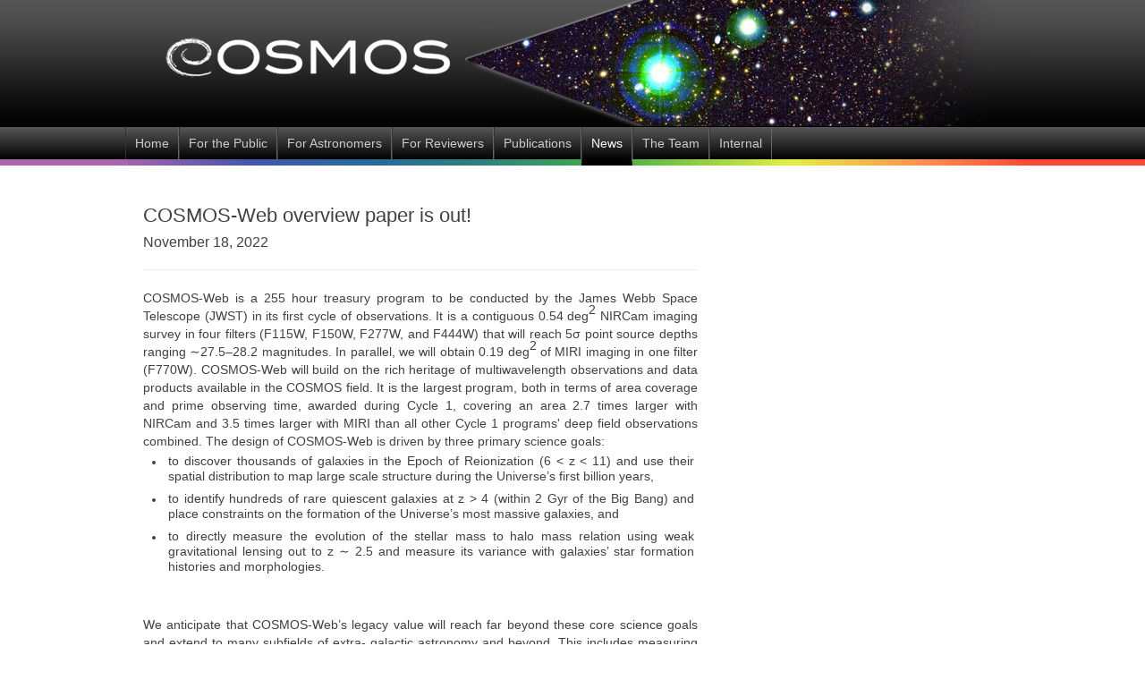

--- FILE ---
content_type: text/html; charset=utf-8
request_url: https://cosmos.astro.caltech.edu/news/80
body_size: 6359
content:
<!DOCTYPE html>
<html>
<head>
<title>
COSMOS-Web overview paper is out! | COSMOS

</title>
<meta content='text/html; charset=utf-8' http-equiv='Content-Type'>
<meta content='IE=edge,chrome=1' http-equiv='X-UA-Compatible'>
<meta content='width=1080' name='viewport'>

<link href="http://fonts.googleapis.com/css?family=Source+Sans+Pro:300,400,700" media="screen" rel="stylesheet" type="text/css" />
<link href="/assets/application-353bca951e517846535fe425142961d2.css" media="screen" rel="stylesheet" type="text/css" />
<meta content="authenticity_token" name="csrf-param" />
<meta content="5FFfQq+LD/bCQC7uoRuqhZ3caG9rCThdytpYD9EbtwY=" name="csrf-token" />
<link href='/assets/favicon/apple-icon-57x57-5c8a02d41b84ff8b34e1e57b240af8cf.png' rel='apple-touch-icon' sizes='57x57'>
<link href='/assets/favicon/apple-icon-60x60-b2529e94720a45eb3ee1b759a27195d6.png' rel='apple-touch-icon' sizes='60x60'>
<link href='/assets/favicon/apple-icon-72x72-9744a43109b6cbbaf303f918c54310c7.png' rel='apple-touch-icon' sizes='72x72'>
<link href='/assets/favicon/apple-icon-76x76-59f502aa93c3d00bb63409bd1bc795d3.png' rel='apple-touch-icon' sizes='76x76'>
<link href='/assets/favicon/apple-icon-114x114-c3d16920f2fca18d29e3bbccdf46b45e.png' rel='apple-touch-icon' sizes='114x114'>
<link href='/assets/favicon/apple-icon-120x120-c4e0ecb886e71fee0c770a5c696e3898.png' rel='apple-touch-icon' sizes='120x120'>
<link href='/assets/favicon/apple-icon-144x144-f96694b56bf9bbc5f11ffac5e5dd137e.png' rel='apple-touch-icon' sizes='144x144'>
<link href='/assets/favicon/apple-icon-152x152-bd07229f15f7ae5c39c127761f6358da.png' rel='apple-touch-icon' sizes='152x152'>
<link href='/assets/favicon/apple-icon-180x180-a09a03066ea30da4eb50079d860f75bf.png' rel='apple-touch-icon' sizes='180x180'>
<link href='/assets/favicon/android-icon-192x192-5927305c5667cbd33ca755dceec8927f.png' rel='icon' sizes='192x192' type='image/png'>
<link href='/assets/favicon/favicon-32x32-2cc57ede859736ac2ffea361b5b76e1d.png' rel='icon' sizes='32x32' type='image/png'>
<link href='/assets/favicon/favicon-96x96-57e21f71f2e69326c046ad69251834bd.png' rel='icon' sizes='96x96' type='image/png'>
<link href='/assets/favicon/favicon-16x16-6f1941af456b9bd4956a5a630f2d3a0f.png' rel='icon' sizes='16x16' type='image/png'>
<link href='/assets/favicon/manifest.json' rel='manifest'>
<meta content='#ffffff' name='msapplication-TileColor'>
<meta content='/assets/favicon/ms-icon-144x144-f96694b56bf9bbc5f11ffac5e5dd137e.png' name='msapplication-TileImage'>
<meta content='#ffffff' name='theme-color'>
<script src='https://www.google.com/recaptcha/api.js'></script>
<meta content='COSMOS' property='og:site_name'>
<meta content='COSMOS-Web overview paper is out!' property='og:title'>
<meta content='COSMOS-Web overview paper is out!' name='title'>
<meta content='https://cosmos.astro.caltech.edu/assets/cosmos_social_media-770fcc2de42d00ffd36091828a47c398.jpg' property='og:image'>
<meta content='https://cosmos.astro.caltech.edu/assets/cosmos_social_media-770fcc2de42d00ffd36091828a47c398.jpg' name='image'>
<meta content='https://cosmos.astro.caltech.edu/news/80' property='og:url'>
<meta content='website' property='og:type'>
<meta content='&lt;div style="text-align: justify;"&gt;&#x000A;	&lt;span style="font-family:arial,helvetica,sans-serif;"&gt;&lt;span style="font-size:14px;"&gt;COSMOS-Web is a 255 hour treasury program to be conducted by the JWST in its first cycle of observations. It observes a contiguous area of 0.54 deg&lt;sup&gt;2&lt;/sup&gt; with NIRCam imaging as well as an area of 0.19 deg&lt;sup&gt;2&lt;/sup&gt; with MIRI in parallel and builds on the rich heritage of multiwavelength observations and data products available in the COSMOS field. The design of COSMOS-Web is driven by three primary science goals:&lt;/span&gt;&lt;/span&gt;&lt;/div&gt;&#x000A;&lt;ul&gt;&#x000A;	&lt;li style="text-align: justify;"&gt;&#x000A;		&lt;span style="font-family:arial,helvetica,sans-serif;"&gt;&lt;span style="font-size:14px;"&gt;discover and characterize thousands of galaxies in the Epoch of Reionization (6 &amp;lt; z &amp;lt; 11)&lt;/span&gt;&lt;/span&gt;&lt;/li&gt;&#x000A;	&lt;li style="text-align: justify;"&gt;&#x000A;		&lt;span style="font-family:arial,helvetica,sans-serif;"&gt;&lt;span style="font-size:14px;"&gt;identify and study hundreds of rare quiescent galaxies at z &amp;gt; 4 and&lt;/span&gt;&lt;/span&gt;&lt;/li&gt;&#x000A;	&lt;li style="text-align: justify;"&gt;&#x000A;		&lt;span style="font-family:arial,helvetica,sans-serif;"&gt;&lt;span style="font-size:14px;"&gt;directly measure the evolution of the stellar mass to halo mass relation out to z ~ 2.5.&lt;/span&gt;&lt;/span&gt;&lt;/li&gt;&#x000A;&lt;/ul&gt;&#x000A;&lt;div style="text-align: justify;"&gt;&#x000A;	&lt;span style="font-family:arial,helvetica,sans-serif;"&gt;&lt;span style="font-size:14px;"&gt;Read on!&lt;/span&gt;&lt;/span&gt;&lt;/div&gt;&#x000A;&lt;div style="text-align: justify;"&gt;&#x000A;	&amp;nbsp;&lt;/div&gt;&#x000A;&lt;div style="text-align: justify;"&gt;&#x000A;	&lt;span style="font-family:arial,helvetica,sans-serif;"&gt;&lt;span style="font-size:14px;"&gt;For more details on observations and science, see our COSMOS-Web overview paper: &lt;a href="https://ui.adsabs.harvard.edu/abs/2022arXiv221107865C/abstract" target="_blank"&gt;Casey &amp;amp; Kartaltepe et al. (2022)&lt;/a&gt;&lt;/span&gt;&lt;/span&gt;&lt;/div&gt;&#x000A;&lt;div style="text-align: justify;"&gt;&#x000A;	&amp;nbsp;&lt;/div&gt;&#x000A;&lt;div style="text-align: justify;"&gt;&#x000A;	&lt;a alt="COSMOS-Web map" href="/system/media_files/binaries/116/original/jwstmap.png?1668808424" title="COSMOS-Web map" width="50%"&gt;&lt;img alt="COSMOS-Web map" class="center" src="/system/media_files/binaries/116/medium/jwstmap.png?1668808424" title="COSMOS-Web map" /&gt;&lt;/a&gt;&lt;/div&gt;' name='description'>
<meta content='&lt;div style="text-align: justify;"&gt;&#x000A;	&lt;span style="font-family:arial,helvetica,sans-serif;"&gt;&lt;span style="font-size:14px;"&gt;COSMOS-Web is a 255 hour treasury program to be conducted by the JWST in its first cycle of observations. It observes a contiguous area of 0.54 deg&lt;sup&gt;2&lt;/sup&gt; with NIRCam imaging as well as an area of 0.19 deg&lt;sup&gt;2&lt;/sup&gt; with MIRI in parallel and builds on the rich heritage of multiwavelength observations and data products available in the COSMOS field. The design of COSMOS-Web is driven by three primary science goals:&lt;/span&gt;&lt;/span&gt;&lt;/div&gt;&#x000A;&lt;ul&gt;&#x000A;	&lt;li style="text-align: justify;"&gt;&#x000A;		&lt;span style="font-family:arial,helvetica,sans-serif;"&gt;&lt;span style="font-size:14px;"&gt;discover and characterize thousands of galaxies in the Epoch of Reionization (6 &amp;lt; z &amp;lt; 11)&lt;/span&gt;&lt;/span&gt;&lt;/li&gt;&#x000A;	&lt;li style="text-align: justify;"&gt;&#x000A;		&lt;span style="font-family:arial,helvetica,sans-serif;"&gt;&lt;span style="font-size:14px;"&gt;identify and study hundreds of rare quiescent galaxies at z &amp;gt; 4 and&lt;/span&gt;&lt;/span&gt;&lt;/li&gt;&#x000A;	&lt;li style="text-align: justify;"&gt;&#x000A;		&lt;span style="font-family:arial,helvetica,sans-serif;"&gt;&lt;span style="font-size:14px;"&gt;directly measure the evolution of the stellar mass to halo mass relation out to z ~ 2.5.&lt;/span&gt;&lt;/span&gt;&lt;/li&gt;&#x000A;&lt;/ul&gt;&#x000A;&lt;div style="text-align: justify;"&gt;&#x000A;	&lt;span style="font-family:arial,helvetica,sans-serif;"&gt;&lt;span style="font-size:14px;"&gt;Read on!&lt;/span&gt;&lt;/span&gt;&lt;/div&gt;&#x000A;&lt;div style="text-align: justify;"&gt;&#x000A;	&amp;nbsp;&lt;/div&gt;&#x000A;&lt;div style="text-align: justify;"&gt;&#x000A;	&lt;span style="font-family:arial,helvetica,sans-serif;"&gt;&lt;span style="font-size:14px;"&gt;For more details on observations and science, see our COSMOS-Web overview paper: &lt;a href="https://ui.adsabs.harvard.edu/abs/2022arXiv221107865C/abstract" target="_blank"&gt;Casey &amp;amp; Kartaltepe et al. (2022)&lt;/a&gt;&lt;/span&gt;&lt;/span&gt;&lt;/div&gt;&#x000A;&lt;div style="text-align: justify;"&gt;&#x000A;	&amp;nbsp;&lt;/div&gt;&#x000A;&lt;div style="text-align: justify;"&gt;&#x000A;	&lt;a alt="COSMOS-Web map" href="/system/media_files/binaries/116/original/jwstmap.png?1668808424" title="COSMOS-Web map" width="50%"&gt;&lt;img alt="COSMOS-Web map" class="center" src="/system/media_files/binaries/116/medium/jwstmap.png?1668808424" title="COSMOS-Web map" /&gt;&lt;/a&gt;&lt;/div&gt;' property='og:description'>


</head>
<body>
<div id='container'>
</div>
<div id='header-wrap'>
<div id='header'>
<a href="/"><img alt="Cosmos-logo" src="/assets/cosmos-logo.png" /></a>
<div class='slideshow'>
<img alt="Banner1" src="/assets/banners/banner1-dc9588a53b8dae369eac5b9d03512c96.jpg" />
<img alt="Banner2" src="/assets/banners/banner2-d7694f57c668a5b686d66d3b4ebe9b39.jpg" />
<img alt="Banner3" src="/assets/banners/banner3-77e289c47825c68ec48bf6bcb247f058.jpg" />
<img alt="Banner4" src="/assets/banners/banner4-fba74fc12c3332c7edc0bb89afb2c36e.jpg" />
<img alt="Banner5" src="/assets/banners/banner5-f5da088e769069d1fc592b1c13e1f843.jpg" />
<img alt="Banner6" src="/assets/banners/banner6-fcf6f1e35ddfe1854d628ca5b57353b1.jpg" />
</div>
</div>
</div>
<div id='nav-wrap'>
<ul id='nav-main'>
<li>
<a href="/" class="">Home</a>
</li>
<li>
<a href="/page/public" class="">For the Public</a>
</li>
<li>
<a href="/page/astronomers" class="">For Astronomers</a>
</li>
<li>
<a href="/page/reviewers" class="">For Reviewers</a>
</li>
<li>
<a href="/page/publications" class="">Publications</a>
</li>
<li>
<a href="/news" class="selected">News</a>
</li>
<li>
<a href="/page/the-team" class="">The Team</a>
</li>
<li>
<a href="/internal" class="">Internal</a>
</li>
</ul>
</div>
<table class='spectrum'>
<td class='spectrum_purple'></td>
<td class='spectrum_main'></td>
<td class='spectrum_red'></td>
</table>
<br class='clearfloat'>
<div id='content-wrap'>
<div id='home'>
<div id='main'>
<h2>
COSMOS-Web overview paper is out!
</h2>
<div class='div'>
November 18, 2022
</div>
<hr>
<div class='div'>
<div style="text-align: justify;">
	<span style="font-family:arial,helvetica,sans-serif;"><span style="font-size:14px;">COSMOS-Web is a 255 hour treasury program to be conducted by the James Webb Space Telescope (JWST) in its first cycle of observations. It is a contiguous 0.54 deg<sup>2</sup> NIRCam imaging survey in four filters (F115W, F150W, F277W, and F444W) that will reach 5&sigma; point source depths ranging &sim;27.5&ndash;28.2 magnitudes. In parallel, we will obtain 0.19 deg<sup>2</sup> of MIRI imaging in one filter (F770W). COSMOS-Web will build on the rich heritage of multiwavelength observations and data products available in the COSMOS field. It is the largest program, both in terms of area coverage and prime observing time, awarded during Cycle 1, covering an area 2.7 times larger with NIRCam and 3.5 times larger with MIRI than all other Cycle 1 programs&#39; deep field observations combined. The design of COSMOS-Web is driven by three primary science goals:</span></span></div>
<ul>
	<li style="text-align: justify;">
		<span style="font-family:arial,helvetica,sans-serif;"><span style="font-size:14px;">to discover thousands of galaxies in the Epoch of Reionization (6 &lt; z &lt; 11) and use their spatial distribution to map large scale structure during the Universe&rsquo;s first billion years,</span></span></li>
	<li style="text-align: justify;">
		<span style="font-family:arial,helvetica,sans-serif;"><span style="font-size:14px;">to identify hundreds of rare quiescent galaxies at z &gt; 4 (within 2 Gyr of the Big Bang) and place constraints on the formation of the Universe&rsquo;s most massive galaxies, and</span></span></li>
	<li style="text-align: justify;">
		<span style="font-family:arial,helvetica,sans-serif;"><span style="font-size:14px;">to directly measure the evolution of the stellar mass to halo mass relation using weak gravitational lensing out to z &sim; 2.5 and measure its variance with galaxies&rsquo; star formation histories and morphologies.</span></span></li>
</ul>
<div style="text-align: justify;">
	&nbsp;</div>
<div style="text-align: justify;">
	<span style="font-family:arial,helvetica,sans-serif;"><span style="font-size:14px;">We anticipate that COSMOS-Web&rsquo;s legacy value will reach far beyond these core science goals and extend to many subfields of extra- galactic astronomy and beyond. This includes measuring galaxy morphologies, using spatially resolved SEDs to measure galaxy properties, placing constraints on the dust attenuation law, identifying and characterizing galaxy protoclusters, finding strong gravitational lenses, identifying direct collapse black hole candidates, studying the co-evolution of supermassive black holes and their host galaxies, searching for z &gt; 10 pair instability supernovae, and identifying ultracool sub-dwarf stars in the Milky Way&rsquo;s halo.&nbsp;</span></span></div>
<div style="text-align: justify;">
	&nbsp;</div>
<div style="text-align: justify;">
	<span style="font-family:arial,helvetica,sans-serif;"><span style="font-size:14px;">We hope that COSMOS-Web will be an important resource for the broader community and enable many scientific discoveries for years to come. The first observations are planned for this December, so stay tuned for future discoveries and publications!</span></span></div>
<div style="text-align: justify;">
	&nbsp;</div>
<div style="text-align: justify;">
	<span style="font-family:arial,helvetica,sans-serif;"><span style="font-size:14px;">For more details on observations and science, see our COSMOS-Web overview paper: <a href="https://ui.adsabs.harvard.edu/abs/2022arXiv221107865C/abstract" target="_blank">Casey &amp; Kartaltepe et al. (2022)</a></span></span></div>
<div style="text-align: justify;">
	&nbsp;</div>
<div style="text-align: justify;">
	<a alt="COSMOS-Web map" href="/system/media_files/binaries/116/original/jwstmap.png?1668808424" title="COSMOS-Web map"><img alt="COSMOS-Web map" class="center" src="/system/media_files/binaries/116/medium/jwstmap.png?1668808424" title="COSMOS-Web map" /></a></div>
<div style="text-align: justify;">
	<span style="font-family:arial,helvetica,sans-serif;"><span style="font-size:14px;"><i><u>Caption:</u>&nbsp; A map of the COSMOS-Web tiling pattern embedded within the Hubble ACS F814W mosaic of the full COSMOS field. The mosaic consists of 152 visits where NIRCam serves as the primary instrument (long wavelength detector coverage shown in blue) with MIRI in parallel (shown in orange).</i> </span></span></div>
<div style="text-align: justify;">
	&nbsp;</div>
<div style="text-align: justify;">
	&nbsp;</div>
<div style="text-align: justify;">
	<span style="font-family:arial,helvetica,sans-serif;"><span style="font-size:14px;"><b>A Deep View into the Epoch of Reionization</b></span></span></div>
<div style="text-align: justify;">
	&nbsp;</div>
<div style="text-align: justify;">
	<span style="font-family:arial,helvetica,sans-serif;"><span style="font-size:14px;">The Epoch of Reionization (EoR) marks the time after the Big Bang during which the strong radiation of galaxies ionizes the previously neutral Hydrogen in our Universe. About 1 Billion years after the Big Bang (redshift z = 6) the Universe is fully ionized. COSMOS-Web will find more than 4000 galaxies in the EoR. The contiguous area of the survey enables for the first time the study of how galaxies cluster (the so-called &ldquo;cosmic web&rdquo; or large scale structure of the Universe) to test models of the process of reionization and galaxy formation. In addition, the exquisite photometry from JWST will enable the first detailed physical and structural study of massive galaxies in the very early Universe.</span></span></div>
<div style="text-align: justify;">
	&nbsp;</div>
<div style="text-align: justify;">
	<a alt="COSMOS-Web fig_eorsim" href="/system/media_files/binaries/115/original/fig_eorsim.png?1668808378" title="COSMOS-Web fig_eorsim"><img alt="COSMOS-Web fig_eorsim" class="center" src="/system/media_files/binaries/115/medium/fig_eorsim.png?1668808378" title="COSMOS-Web fig_eorsim" /></a></div>
<div style="text-align: justify;">
	<em style="font-family: arial, helvetica, sans-serif;"><span style="font-size: 14px;"><i><u>Caption:</u>&nbsp;COSMOS-Web enables the measurement of the large scale structure (also known as the &ldquo;cosmic web&rdquo;) of our Universe at very early cosmic times (here redshift of z = 7, corresponding to only 700 million years after the Big Bang). The image shows a cutout of a large scale structure generated by a computer simulation (left) and how COSMOS-Web will be able to reconstruct it (right).</i></span></em></div>
<div style="text-align: justify;">
	&nbsp;</div>
<div style="text-align: justify;">
	&nbsp;</div>
<div style="text-align: justify;">
	<span style="font-family:arial,helvetica,sans-serif;"><span style="font-size:14px;"><b>Growth of the Universe&rsquo;s Massive Galaxies</b></span></span></div>
<div style="text-align: justify;">
	&nbsp;</div>
<div style="text-align: justify;">
	<span style="font-family:arial,helvetica,sans-serif;"><span style="font-size:14px;">Today&rsquo;s most massive galaxies are elliptical in shape and have very little current star formation, indicating that they built up their stellar masses at earlier time periods and then ceased forming new stars. We call these galaxies passive or quiescent since they are no longer forming new stars. Quiescent galaxies have been discovered at very high redshifts, within 2 billion years of the Big Bang. The existence of significant numbers of these so early in the Universe&rsquo;s history poses a challenge to theoretical models because these galaxies must have formed a lot of stars very quickly after the Big Bang and then stopped forming new stars. With its wide-area coverage, COSMOS-Web will be able to detect these quiescent galaxies out to high redshifts, if they exist, and measure just how rare they are, which will place strong constraints on the possible formation mechanism of these massive galaxies.</span></span></div>
<div style="text-align: justify;">
	&nbsp;</div>
<div style="text-align: justify;">
	<a alt="COSMOS-Web q_number_density" href="/system/media_files/binaries/117/original/q_number_density.png?1668808484" title="COSMOS-Web q_number_density"><img alt="COSMOS-Web q_number_density" class="center" src="/system/media_files/binaries/117/medium/q_number_density.png?1668808484" title="COSMOS-Web q_number_density" width="50%" /></a></div>
<div style="text-align: justify;">
	<em style="font-family: arial, helvetica, sans-serif;"><span style="font-size: 14px;"><i><u>Caption:</u>&nbsp; A comparison of the number density of quiescent galaxies predicted by various cosmological simulations (solid lines) to the observed number densities from different studies (points). The dashed lines correspond to the number density of one object in the volume of COSMOS-Web (black), medium-volume JWST surveys such as CEERS and PRIMER (dark gray), and deep volume surveys such as JADES-Deep and NGDEEP (light gray). Only COSMOS-Web has the volume necessary to place strong constraints on the number densities of quiescent galaxies at z &gt; 4 if they are indeed as rare as expected.</i></span></em></div>
<div style="text-align: justify;">
	&nbsp;</div>
<div style="text-align: justify;">
	&nbsp;</div>
<div style="text-align: justify;">
	<span style="font-family:arial,helvetica,sans-serif;"><span style="font-size:14px;"><b>Linking Dark Matter to the Visible</b></span></span></div>
<div style="text-align: justify;">
	&nbsp;</div>
<div style="text-align: justify;">
	<span style="font-family:arial,helvetica,sans-serif;"><span style="font-size:14px;">Galaxies are formed early as gas is pulled into &ldquo;knots&rdquo; of dark matter by gravity. These so-called Dark Matter halos may impact the evolution of galaxies significantly during their lifetimes. For example, the halos can attract new gas needed for star formation, but can also lead to quenching of star formation. Simulations and observations in the late Universe suggest a relation between the stellar mass of galaxies and the Dark Matter mass of their halos. Differences in this relation and its evolution with redshift put strong constraints on galaxy formation models. COSMOS-Web will provide robust measurements of galaxy halos more than 11 billion years back in time (a redshift of z = 2.5), which will allow the statistical correlation between galaxy properties (e.g., their rate of star formation or structure) and their halo masses. These measurements will put strong constraints on cosmological simulations and models, and push our understanding of galaxy formation at early times to new levels.</span></span></div>
<div style="text-align: justify;">
	&nbsp;</div>
<div style="text-align: justify;">
	<a alt="COSMOS-Web wl" href="/system/media_files/binaries/118/original/wl.png?1668808521" title="COSMOS-Web wl"><img alt="COSMOS-Web wl" class="center" src="/system/media_files/binaries/118/medium/wl.png?1668808521" title="COSMOS-Web wl" /></a></div>
<div style="text-align: justify;">
	<em style="font-family: arial, helvetica, sans-serif;"><span style="font-size: 14px;"><i><u>Caption:</u>&nbsp; Galaxies exhibit a relatively strong correlation between their stellar mass and the mass of their Dark Matter halo. COSMOS-Web will measure this relation out to z = 2.5, 11 billion years back in time (left). The correlation of the stellar mass to halo mass relation to galaxy properties (such as color gradients) teach us about the formation of galaxies and how they eventually stop forming stars.</i></span></em></div>
<div>
	&nbsp;</div>

</div>
</div>
</div>

</div>
<div class='clearfix'></div>
<div id='footer-wrap'>
<div id='footer'>
<div class='quicklinks'>
<h6>
For the Public
</h6>
<ul>
<li>
<a href="/page/public">About</a>
</li>
<li>
<a href="/page/wavelengths">Why different wavelengths?</a>
</li>
<li>
<a href="/page/telescopes">Telescopes Used</a>
</li>
<li>
<a href="/page/structure">Structure in the Universe</a>
</li>
<li>
<a href="/page/explore">Explore COSMOS</a>
</li>
<li>
<a href="/page/art">COSMOS and art</a>
</li>
<li>
<a href="/page/socialmedia">News, Videos and Social Media</a>
</li>
</ul>
</div>

<div class='quicklinks'>
<h6>
For Astronomers
</h6>
<ul>
<li>
<a href="/page/astronomers">Overview</a>
</li>
<li>
<a href="/page/cosmosweb">COSMOS-Web</a>
</li>
<li>
<a href="/page/filterset">COSMOS filter set</a>
</li>
<li>
<a href="/page/datasets">Multiwavelength Datasets</a>
</li>
<li>
<a href="/page/data-products">Enhanced Data Products</a>
</li>
<li>
<a href="/page/proposed_projects">Proposed Projects</a>
</li>
<li>
<a href="/page/other-tools">Other tools</a>
</li>
</ul>
</div>

<div class='quicklinks'>
<h6>
For Reviewers
</h6>
<ul>
<li>
<a href="/page/reviewers">Overview</a>
</li>
</ul>
</div>

<div class='quicklinks'>
<h6>
Publications
</h6>
<ul>
<li>
<a href="/page/publications">Overview</a>
</li>
<li>
<a href="/page/refereed-papers">Refereed Papers</a>
</li>
<li>
<a href="/page/previous-team-meetings">Previous Team Meetings</a>
</li>
</ul>
</div>

<div class='quicklinks'>
<div class='social_media_links'>
<div class='facebook'>
<a href="https://www.facebook.com/cosmicevolutionsurvey?fref=ts" target="_blank"><img alt="Facebook" src="/assets/socialmedia/facebook.png" /></a>
</div>
<div class='twitter'>
<a href="https://twitter.com/cosmosastro" target="_blank"><img alt="Twitter" src="/assets/socialmedia/twitter.png" /></a>
</div>
<div class='instagram'>
<a href="https://www.instagram.com/cosmos_collaboration" target="_blank"><img alt="Instagram" src="/assets/socialmedia/instagram.png" /></a>
</div>
<div class='tiktok'>
<a href="https://www.tiktok.com/@cosmos_collaboration" target="_blank"><img alt="Tiktok" src="/assets/socialmedia/tiktok.png" /></a>
</div>
<div class='reddit'>
<a href="https://www.reddit.com/user/cosmosweb" target="_blank"><img alt="Reddit" src="/assets/socialmedia/reddit.png" /></a>
</div>
</div>
<br>
<a href="/contact" class="contact_us">Contact Us</a>
</div>
</div>
<div class='clearfix'></div>
</div>
<div id='copyright'>
<p>
©2015
<a href='http://www.caltech.edu'>California Institute of Technology</a>.
<a href='http://www.caltech.edu/copyright'>All Rights Reserved</a>.
</p>
</div>
<script src="/assets/application-487018a5b24d7afb7a13aaf14f419ef5.js" type="text/javascript"></script>
<script>
  //<![CDATA[
    (function(i,s,o,g,r,a,m){i['GoogleAnalyticsObject']=r;i[r]=i[r]||function(){
    (i[r].q=i[r].q||[]).push(arguments)},i[r].l=1*new Date();a=s.createElement(o),
    m=s.getElementsByTagName(o)[0];a.async=1;a.src=g;m.parentNode.insertBefore(a,m)
    })(window,document,'script','https://www.google-analytics.com/analytics.js','ga');
    ga('create', 'UA-35868239-13', 'auto');
    ga('send', 'pageview');
  //]]>
</script>


</body>
</html>


--- FILE ---
content_type: text/plain
request_url: https://www.google-analytics.com/j/collect?v=1&_v=j102&a=1672832856&t=pageview&_s=1&dl=https%3A%2F%2Fcosmos.astro.caltech.edu%2Fnews%2F80&ul=en-us%40posix&dt=COSMOS-Web%20overview%20paper%20is%20out!%20%7C%20COSMOS&sr=1280x720&vp=1280x720&_u=IEBAAEABAAAAACAAI~&jid=1212673870&gjid=934577720&cid=1271674011.1768704289&tid=UA-35868239-13&_gid=82611681.1768704289&_r=1&_slc=1&z=1200671660
body_size: -454
content:
2,cG-ZC7KSQEGJ7